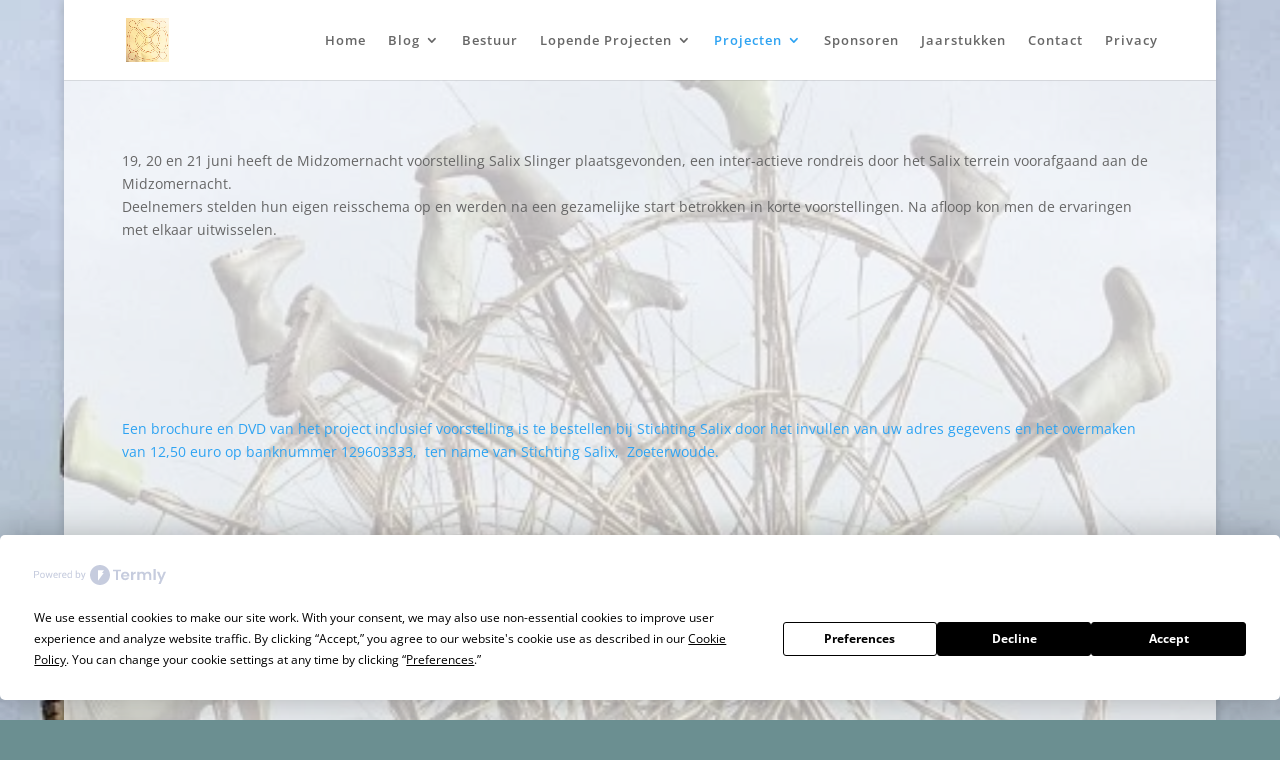

--- FILE ---
content_type: text/css
request_url: https://stichtingsalix.nl/wp-content/litespeed/ucss/a753eab25e17f4640beab7f5600e38ab.css?ver=40fda
body_size: 423
content:
body{font-size:13px;color:#660f0f;line-height:1.9em}.et-social-icon a:hover,.mobile_menu_bar:after,.mobile_menu_bar:before{color:#0000f4}.nav li ul{border-color:#0000f4}a{color:#0817b2}#main-header{background-color:#ee2}#main-header .nav li ul{background-color:#f9b57a}#top-menu a{color:rgb(20 3 150/.6)}#top-menu li a{font-size:13px;letter-spacing:1px}#top-menu li.current-menu-ancestor>a,#top-menu li.current-menu-item>a,#top-menu li.current_page_item>a{color:#3f27f4}#main-footer{background-color:#dd8808}#footer-bottom{background-color:rgb(221 133 2/.79)}#footer-info{color:#ddc49b;font-size:15px}#footer-bottom .et-social-icon a{font-size:10px;color:rgb(221 133 2/.79)}@media only screen and (min-width:981px){.et_header_style_left #et-top-navigation{padding:28px 0 0}.et_header_style_left #et-top-navigation nav>ul>li>a{padding-bottom:28px}#logo{max-height:45%}}@media only screen and (min-width:1350px){.et_pb_row{padding:27px 0}.et_pb_section{padding:54px 0}}@media only screen and (max-width:767px){body{font-size:19px}.et_pb_section{padding:54px 0}}#main-content .et_pb_section{background-color:rgb(255 255 255/.7)!important}@media none{ul{box-sizing:border-box}.entry-content{counter-reset:footnotes}:root{--wp-block-synced-color:#7a00df;--wp-block-synced-color--rgb:122,0,223;--wp-bound-block-color:var(--wp-block-synced-color);--wp-editor-canvas-background:#ddd;--wp-admin-theme-color:#007cba;--wp-admin-theme-color--rgb:0,124,186;--wp-admin-theme-color-darker-10:#006ba1;--wp-admin-theme-color-darker-10--rgb:0,107,160.5;--wp-admin-theme-color-darker-20:#005a87;--wp-admin-theme-color-darker-20--rgb:0,90,135;--wp-admin-border-width-focus:2px}@media (min-resolution:192dpi){:root{--wp-admin-border-width-focus:1.5px}}:root{--wp--preset--font-size--normal:16px;--wp--preset--font-size--huge:42px}html :where(img[class*=wp-image-]){height:auto;max-width:100%}}